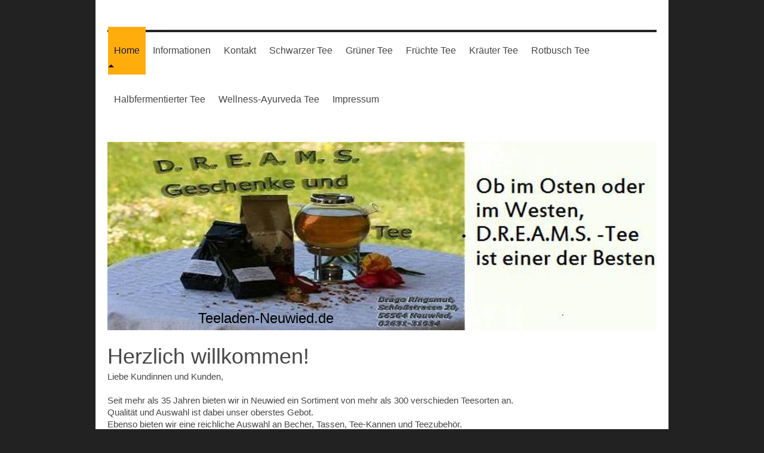

--- FILE ---
content_type: text/html; charset=UTF-8
request_url: http://www.teeladen-neuwied.de/
body_size: 5992
content:
<!DOCTYPE html>
<html lang="de"  ><head prefix="og: http://ogp.me/ns# fb: http://ogp.me/ns/fb# business: http://ogp.me/ns/business#">
    <meta http-equiv="Content-Type" content="text/html; charset=utf-8"/>
    <meta name="generator" content="IONOS MyWebsite"/>
        
    <link rel="dns-prefetch" href="//cdn.website-start.de/"/>
    <link rel="dns-prefetch" href="//117.mod.mywebsite-editor.com"/>
    <link rel="dns-prefetch" href="https://117.sb.mywebsite-editor.com/"/>
    <link rel="shortcut icon" href="//cdn.website-start.de/favicon.ico"/>
        <title> - Home</title>
    <style type="text/css">@media screen and (max-device-width: 1024px) {.diyw a.switchViewWeb {display: inline !important;}}</style>
    <style type="text/css">@media screen and (min-device-width: 1024px) {
            .mediumScreenDisabled { display:block }
            .smallScreenDisabled { display:block }
        }
        @media screen and (max-device-width: 1024px) { .mediumScreenDisabled { display:none } }
        @media screen and (max-device-width: 568px) { .smallScreenDisabled { display:none } }
                @media screen and (min-width: 1024px) {
            .mobilepreview .mediumScreenDisabled { display:block }
            .mobilepreview .smallScreenDisabled { display:block }
        }
        @media screen and (max-width: 1024px) { .mobilepreview .mediumScreenDisabled { display:none } }
        @media screen and (max-width: 568px) { .mobilepreview .smallScreenDisabled { display:none } }</style>
    <meta name="viewport" content="width=device-width, initial-scale=1, maximum-scale=1, minimal-ui"/>

<meta name="format-detection" content="telephone=no"/>
        <meta name="keywords" content="Angebot, Kompetenz, Beratung"/>
            <meta name="description" content=", Neuwied"/>
            <meta name="robots" content="index,follow"/>
        <link href="//cdn.website-start.de/templates/2112/style.css?1758547156484" rel="stylesheet" type="text/css"/>
    <link href="http://www.teeladen-neuwied.de/s/style/theming.css?1692294084" rel="stylesheet" type="text/css"/>
    <link href="//cdn.website-start.de/app/cdn/min/group/web.css?1758547156484" rel="stylesheet" type="text/css"/>
<link href="//cdn.website-start.de/app/cdn/min/moduleserver/css/de_DE/common,shoppingbasket?1758547156484" rel="stylesheet" type="text/css"/>
    <link href="//cdn.website-start.de/app/cdn/min/group/mobilenavigation.css?1758547156484" rel="stylesheet" type="text/css"/>
    <link href="https://117.sb.mywebsite-editor.com/app/logstate2-css.php?site=492230232&amp;t=1769124040" rel="stylesheet" type="text/css"/>

<script type="text/javascript">
    /* <![CDATA[ */
var stagingMode = '';
    /* ]]> */
</script>
<script src="https://117.sb.mywebsite-editor.com/app/logstate-js.php?site=492230232&amp;t=1769124040"></script>

    <link href="//cdn.website-start.de/templates/2112/print.css?1758547156484" rel="stylesheet" media="print" type="text/css"/>
    <script type="text/javascript">
    /* <![CDATA[ */
    var systemurl = 'https://117.sb.mywebsite-editor.com/';
    var webPath = '/';
    var proxyName = '';
    var webServerName = 'www.teeladen-neuwied.de';
    var sslServerUrl = 'https://ssl.kundenserver.de/www.teeladen-neuwied.de';
    var nonSslServerUrl = 'http://www.teeladen-neuwied.de';
    var webserverProtocol = 'http://';
    var nghScriptsUrlPrefix = '//117.mod.mywebsite-editor.com';
    var sessionNamespace = 'DIY_SB';
    var jimdoData = {
        cdnUrl:  '//cdn.website-start.de/',
        messages: {
            lightBox: {
    image : 'Bild',
    of: 'von'
}

        },
        isTrial: 0,
        pageId: 416330    };
    var script_basisID = "492230232";

    diy = window.diy || {};
    diy.web = diy.web || {};

        diy.web.jsBaseUrl = "//cdn.website-start.de/s/build/";

    diy.context = diy.context || {};
    diy.context.type = diy.context.type || 'web';
    /* ]]> */
</script>

<script type="text/javascript" src="//cdn.website-start.de/app/cdn/min/group/web.js?1758547156484" crossorigin="anonymous"></script><script type="text/javascript" src="//cdn.website-start.de/s/build/web.bundle.js?1758547156484" crossorigin="anonymous"></script><script type="text/javascript" src="//cdn.website-start.de/app/cdn/min/group/mobilenavigation.js?1758547156484" crossorigin="anonymous"></script><script src="//cdn.website-start.de/app/cdn/min/moduleserver/js/de_DE/common,shoppingbasket?1758547156484"></script>
<script type="text/javascript" src="https://cdn.website-start.de/proxy/apps/static/resource/dependencies/"></script><script type="text/javascript">
                    if (typeof require !== 'undefined') {
                        require.config({
                            waitSeconds : 10,
                            baseUrl : 'https://cdn.website-start.de/proxy/apps/static/js/'
                        });
                    }
                </script><script type="text/javascript" src="//cdn.website-start.de/app/cdn/min/group/pfcsupport.js?1758547156484" crossorigin="anonymous"></script>    <meta property="og:type" content="business.business"/>
    <meta property="og:url" content="http://www.teeladen-neuwied.de/"/>
    <meta property="og:title" content=" - Home"/>
            <meta property="og:description" content=", Neuwied"/>
                <meta property="og:image" content="http://www.teeladen-neuwied.de/s/img/emotionheader.jpg"/>
        <meta property="business:contact_data:country_name" content="Deutschland"/>
    
    <meta property="business:contact_data:locality" content="Neuwied"/>
    
    <meta property="business:contact_data:email" content="franz@ffuchs.com"/>
    <meta property="business:contact_data:postal_code" content="56564"/>
    <meta property="business:contact_data:phone_number" content=" +49 02631 31934"/>
    
    
</head>


<body class="body   startpage cc-pagemode-default diyfeNoSidebar diy-market-de_DE" data-pageid="416330" id="page-416330">
    
    <div class="diyw">
        <!-- master-2 -->
<div class="diyweb startpage">
  
<nav id="diyfeMobileNav" class="diyfeCA diyfeCA2" role="navigation">
    <a title="Navigation aufklappen/zuklappen">Navigation aufklappen/zuklappen</a>
    <ul class="mainNav1"><li class="current hasSubNavigation"><a data-page-id="416330" href="http://www.teeladen-neuwied.de/" class="current level_1"><span>Home</span></a></li><li class=" hasSubNavigation"><a data-page-id="416358" href="http://www.teeladen-neuwied.de/informationen/" class=" level_1"><span>Informationen</span></a></li><li class=" hasSubNavigation"><a data-page-id="416359" href="http://www.teeladen-neuwied.de/kontakt-1/" class=" level_1"><span>Kontakt</span></a></li><li class=" hasSubNavigation"><a data-page-id="416360" href="http://www.teeladen-neuwied.de/schwarzer-tee/" class=" level_1"><span>Schwarzer Tee</span></a></li><li class=" hasSubNavigation"><a data-page-id="416361" href="http://www.teeladen-neuwied.de/grüner-tee/" class=" level_1"><span>Grüner Tee</span></a></li><li class=" hasSubNavigation"><a data-page-id="416362" href="http://www.teeladen-neuwied.de/früchte-tee/" class=" level_1"><span>Früchte Tee</span></a></li><li class=" hasSubNavigation"><a data-page-id="416363" href="http://www.teeladen-neuwied.de/kräuter-tee/" class=" level_1"><span>Kräuter Tee</span></a></li><li class=" hasSubNavigation"><a data-page-id="416364" href="http://www.teeladen-neuwied.de/rotbusch-tee/" class=" level_1"><span>Rotbusch Tee</span></a></li><li class=" hasSubNavigation"><a data-page-id="416365" href="http://www.teeladen-neuwied.de/halbfermentierter-tee/" class=" level_1"><span>Halbfermentierter Tee</span></a></li><li class=" hasSubNavigation"><a data-page-id="416366" href="http://www.teeladen-neuwied.de/wellness-ayurveda-tee/" class=" level_1"><span>Wellness-Ayurveda Tee</span></a></li><li class=" hasSubNavigation"><a data-page-id="416332" href="http://www.teeladen-neuwied.de/impressum/" class=" level_1"><span>Impressum</span></a></li></ul></nav>
  <div class="diywebLogoNav">
    <div class="diywebLiveArea">
      <div class="diywebMainGutter">
        <div class="diyfeGridGroup diyfeCA diyfeCA1">
          <div class="diywebLogo diyfeGE">
            <div class="diywebGutter">
              
    <style type="text/css" media="all">
        /* <![CDATA[ */
                .diyw #website-logo {
            text-align: center !important;
                    }
        
                /* ]]> */
    </style>

    <div id="website-logo">
    
            </div>


            </div>
          </div>
          <div class="diywebNav diywebNavMain diyfeCA2 diywebNav1 diywebNavHorizontal diyfeGE">
          <div id="diywebAppContainer1st"></div>
            <div class="diywebGutter">
              <div class="webnavigation"><ul id="mainNav1" class="mainNav1"><li class="navTopItemGroup_1"><a data-page-id="416330" href="http://www.teeladen-neuwied.de/" class="current level_1"><span>Home</span></a></li><li class="navTopItemGroup_2"><a data-page-id="416358" href="http://www.teeladen-neuwied.de/informationen/" class="level_1"><span>Informationen</span></a></li><li class="navTopItemGroup_3"><a data-page-id="416359" href="http://www.teeladen-neuwied.de/kontakt-1/" class="level_1"><span>Kontakt</span></a></li><li class="navTopItemGroup_4"><a data-page-id="416360" href="http://www.teeladen-neuwied.de/schwarzer-tee/" class="level_1"><span>Schwarzer Tee</span></a></li><li class="navTopItemGroup_5"><a data-page-id="416361" href="http://www.teeladen-neuwied.de/grüner-tee/" class="level_1"><span>Grüner Tee</span></a></li><li class="navTopItemGroup_6"><a data-page-id="416362" href="http://www.teeladen-neuwied.de/früchte-tee/" class="level_1"><span>Früchte Tee</span></a></li><li class="navTopItemGroup_7"><a data-page-id="416363" href="http://www.teeladen-neuwied.de/kräuter-tee/" class="level_1"><span>Kräuter Tee</span></a></li><li class="navTopItemGroup_8"><a data-page-id="416364" href="http://www.teeladen-neuwied.de/rotbusch-tee/" class="level_1"><span>Rotbusch Tee</span></a></li><li class="navTopItemGroup_9"><a data-page-id="416365" href="http://www.teeladen-neuwied.de/halbfermentierter-tee/" class="level_1"><span>Halbfermentierter Tee</span></a></li><li class="navTopItemGroup_10"><a data-page-id="416366" href="http://www.teeladen-neuwied.de/wellness-ayurveda-tee/" class="level_1"><span>Wellness-Ayurveda Tee</span></a></li><li class="navTopItemGroup_11"><a data-page-id="416332" href="http://www.teeladen-neuwied.de/impressum/" class="level_1"><span>Impressum</span></a></li></ul></div>
            </div>
          </div>
      </div>
      </div>
    </div>
  </div>

  <div class="diywebEmotionHeader">
    <div class="diywebLiveArea">
      <div class="diywebMainGutter">
        <div class="diyfeGE">
          <div class="diywebGutter">
            
<style type="text/css" media="all">
.diyw div#emotion-header {
        max-width: 920px;
        max-height: 316px;
        }

.diyw div#emotion-header-title-bg {
    left: 0%;
    top: 20%;
    width: 100%;
    height: 15%;

    background-color: #FFFFFF;
    opacity: 0.50;
    filter: alpha(opacity = 50);
    display: none;}

.diyw div#emotion-header strong#emotion-header-title {
    left: 20%;
    top: 20%;
    color: #000000;
        font: normal normal 24px/120% Helvetica, 'Helvetica Neue', 'Trebuchet MS', sans-serif;
}

.diyw div#emotion-no-bg-container{
    max-height: 316px;
}

.diyw div#emotion-no-bg-container .emotion-no-bg-height {
    margin-top: 34.35%;
}
</style>
<div id="emotion-header" data-action="loadView" data-params="active" data-imagescount="1">
            <img src="http://www.teeladen-neuwied.de/s/img/emotionheader.jpg?1488657838.920px.316px" id="emotion-header-img" alt=""/>
            
        <div id="ehSlideshowPlaceholder">
            <div id="ehSlideShow">
                <div class="slide-container">
                                        <div style="background-color: #">
                            <img src="http://www.teeladen-neuwied.de/s/img/emotionheader.jpg?1488657838.920px.316px" alt=""/>
                        </div>
                                    </div>
            </div>
        </div>


        <script type="text/javascript">
        //<![CDATA[
                diy.module.emotionHeader.slideShow.init({ slides: [{"url":"http:\/\/www.teeladen-neuwied.de\/s\/img\/emotionheader.jpg?1488657838.920px.316px","image_alt":"","bgColor":"#"}] });
        //]]>
        </script>

    
    
    
            <strong id="emotion-header-title" style="text-align: left">Teeladen-Neuwied.de</strong>
                    <div class="notranslate">
                <svg xmlns="http://www.w3.org/2000/svg" version="1.1" id="emotion-header-title-svg" viewBox="0 0 920 316" preserveAspectRatio="xMinYMin meet"><text style="font-family:Helvetica, 'Helvetica Neue', 'Trebuchet MS', sans-serif;font-size:24px;font-style:normal;font-weight:normal;fill:#000000;line-height:1.2em;"><tspan x="0" style="text-anchor: start" dy="0.95em">Teeladen-Neuwied.de</tspan></text></svg>
            </div>
            
    
    <script type="text/javascript">
    //<![CDATA[
    (function ($) {
        function enableSvgTitle() {
                        var titleSvg = $('svg#emotion-header-title-svg'),
                titleHtml = $('#emotion-header-title'),
                emoWidthAbs = 920,
                emoHeightAbs = 316,
                offsetParent,
                titlePosition,
                svgBoxWidth,
                svgBoxHeight;

                        if (titleSvg.length && titleHtml.length) {
                offsetParent = titleHtml.offsetParent();
                titlePosition = titleHtml.position();
                svgBoxWidth = titleHtml.width();
                svgBoxHeight = titleHtml.height();

                                titleSvg.get(0).setAttribute('viewBox', '0 0 ' + svgBoxWidth + ' ' + svgBoxHeight);
                titleSvg.css({
                   left: Math.roundTo(100 * titlePosition.left / offsetParent.width(), 3) + '%',
                   top: Math.roundTo(100 * titlePosition.top / offsetParent.height(), 3) + '%',
                   width: Math.roundTo(100 * svgBoxWidth / emoWidthAbs, 3) + '%',
                   height: Math.roundTo(100 * svgBoxHeight / emoHeightAbs, 3) + '%'
                });

                titleHtml.css('visibility','hidden');
                titleSvg.css('visibility','visible');
            }
        }

        
            var posFunc = function($, overrideSize) {
                var elems = [], containerWidth, containerHeight;
                                    elems.push({
                        selector: '#emotion-header-title',
                        overrideSize: true,
                        horPos: 21.95,
                        vertPos: 97.56                    });
                    lastTitleWidth = $('#emotion-header-title').width();
                                                elems.push({
                    selector: '#emotion-header-title-bg',
                    horPos: 0,
                    vertPos: 23.53                });
                                
                containerWidth = parseInt('920');
                containerHeight = parseInt('316');

                for (var i = 0; i < elems.length; ++i) {
                    var el = elems[i],
                        $el = $(el.selector),
                        pos = {
                            left: el.horPos,
                            top: el.vertPos
                        };
                    if (!$el.length) continue;
                    var anchorPos = $el.anchorPosition();
                    anchorPos.$container = $('#emotion-header');

                    if (overrideSize === true || el.overrideSize === true) {
                        anchorPos.setContainerSize(containerWidth, containerHeight);
                    } else {
                        anchorPos.setContainerSize(null, null);
                    }

                    var pxPos = anchorPos.fromAnchorPosition(pos),
                        pcPos = anchorPos.toPercentPosition(pxPos);

                    var elPos = {};
                    if (!isNaN(parseFloat(pcPos.top)) && isFinite(pcPos.top)) {
                        elPos.top = pcPos.top + '%';
                    }
                    if (!isNaN(parseFloat(pcPos.left)) && isFinite(pcPos.left)) {
                        elPos.left = pcPos.left + '%';
                    }
                    $el.css(elPos);
                }

                // switch to svg title
                enableSvgTitle();
            };

                        var $emotionImg = jQuery('#emotion-header-img');
            if ($emotionImg.length > 0) {
                // first position the element based on stored size
                posFunc(jQuery, true);

                // trigger reposition using the real size when the element is loaded
                var ehLoadEvTriggered = false;
                $emotionImg.one('load', function(){
                    posFunc(jQuery);
                    ehLoadEvTriggered = true;
                                        diy.module.emotionHeader.slideShow.start();
                                    }).each(function() {
                                        if(this.complete || typeof this.complete === 'undefined') {
                        jQuery(this).load();
                    }
                });

                                noLoadTriggeredTimeoutId = setTimeout(function() {
                    if (!ehLoadEvTriggered) {
                        posFunc(jQuery);
                    }
                    window.clearTimeout(noLoadTriggeredTimeoutId)
                }, 5000);//after 5 seconds
            } else {
                jQuery(function(){
                    posFunc(jQuery);
                });
            }

                        if (jQuery.isBrowser && jQuery.isBrowser.ie8) {
                var longTitleRepositionCalls = 0;
                longTitleRepositionInterval = setInterval(function() {
                    if (lastTitleWidth > 0 && lastTitleWidth != jQuery('#emotion-header-title').width()) {
                        posFunc(jQuery);
                    }
                    longTitleRepositionCalls++;
                    // try this for 5 seconds
                    if (longTitleRepositionCalls === 5) {
                        window.clearInterval(longTitleRepositionInterval);
                    }
                }, 1000);//each 1 second
            }

            }(jQuery));
    //]]>
    </script>

    </div>

          </div>
        </div>
      </div>
    </div>
  </div>
  <div class="diywebContent">
    <div class="diywebLiveArea">
      <div class="diywebMainGutter">
        <div class="diyfeGridGroup diyfeCA diyfeCA1">
          <div class="diywebMain diyfeGE">
            <div class="diywebGutter">
              
        <div id="content_area">
        	<div id="content_start"></div>
        	
        
        <div id="matrix_1084640" class="sortable-matrix" data-matrixId="1084640"><div class="n module-type-header diyfeLiveArea "> <h1><span class="diyfeDecoration">Herzlich willkommen!</span></h1> </div><div class="n module-type-text diyfeLiveArea ">  </div><div class="n module-type-text diyfeLiveArea "> <p>Liebe Kundinnen und Kunden,<br/>
<br/>
Seit mehr als 35 Jahren bieten wir in Neuwied ein Sortiment von mehr als 300 verschieden Teesorten an.</p>
<p>Qualität und Auswahl ist dabei unser oberstes Gebot.</p>
<p>Ebenso bieten wir eine reichliche Auswahl an Becher, Tassen, Tee-Kannen und Teezubehör.</p>
<p><br/>
Auch ein Sortiment an ausgefallenen und exklusiven Kaffeesorten sowie Espresso sind bei uns erhältlich für den bewussten Kaffee-Genießer</p>
<p>( ca. 40 Sorten ).</p>
<p>Ferner fanden (35) hochwertige Gewürzmischungen auch einen Standplatz in unseren Regalen.</p>
<p><br/>
Außerdem finden Sie auch viele Artikel zum Thema Spiritualität z.B.Räucherwerk , Ätherische Öle,</p>
<p>eine riesige Auswahl an Edelsteinen (250 Sorten gebohrte sowie normale Trommelsteine) ,</p>
<p>Donats, Armbänder und Amulette und noch vieles mehr.</p>
<p> </p>
<p>Neugierig ? - Dann schauen Sie doch einfach mal rein.</p>
<p> </p> </div></div>
        
        
        </div>
            </div>
          </div>
          <div class="diywebSecondary diyfeGE diyfeCA diyfeCA3">
            <div class="diywebGutter">
              <div class="diywebNav diywebNav23 diywebHideOnSmall">
                <div class="diyfeGE">
                    <div class="webnavigation"></div>
                </div>
              </div>
              <div class="diywebSidebar">
                <div class="diyfeGE">
                    
                </div>
              </div>
            </div>
          </div>
        </div>
      </div>
    </div>
  </div>
  <div class="diywebFooter">
    <div class="diywebLiveArea">
      <div class="diywebMainGutter">
        <div class="diyfeGE diywebPull diyfeCA diyfeCA4">
          <div class="diywebGutter">
            <div class="diywebNav">
              <div class="webnavigation"></div>
            </div>
            <div id="contentfooter">
    <div class="leftrow">
                        <a rel="nofollow" href="javascript:window.print();">
                    <img class="inline" height="14" width="18" src="//cdn.website-start.de/s/img/cc/printer.gif" alt=""/>
                    Druckversion                </a> <span class="footer-separator">|</span>
                <a href="http://www.teeladen-neuwied.de/sitemap/">Sitemap</a>
                        <br/> D.R.E.A.M.S. Drago Ringsmut * Schloßstrasse 20 * 56564 Neuwied * Telefon/Fax: 02631-31934
            </div>
    <script type="text/javascript">
        window.diy.ux.Captcha.locales = {
            generateNewCode: 'Neuen Code generieren',
            enterCode: 'Bitte geben Sie den Code ein'
        };
        window.diy.ux.Cap2.locales = {
            generateNewCode: 'Neuen Code generieren',
            enterCode: 'Bitte geben Sie den Code ein'
        };
    </script>
    <div class="rightrow">
                    <span class="loggedout">
                <a rel="nofollow" id="login" href="https://login.1and1-editor.com/492230232/www.teeladen-neuwied.de/de?pageId=416330">
                    Login                </a>
            </span>
                <p><a class="diyw switchViewWeb" href="javascript:switchView('desktop');">Webansicht</a><a class="diyw switchViewMobile" href="javascript:switchView('mobile');">Mobile-Ansicht</a></p>
                <span class="loggedin">
            <a rel="nofollow" id="logout" href="https://117.sb.mywebsite-editor.com/app/cms/logout.php">Logout</a> <span class="footer-separator">|</span>
            <a rel="nofollow" id="edit" href="https://117.sb.mywebsite-editor.com/app/492230232/416330/">Seite bearbeiten</a>
        </span>
    </div>
</div>
            <div id="loginbox" class="hidden">
                <script type="text/javascript">
                    /* <![CDATA[ */
                    function forgotpw_popup() {
                        var url = 'https://passwort.1und1.de/xml/request/RequestStart';
                        fenster = window.open(url, "fenster1", "width=600,height=400,status=yes,scrollbars=yes,resizable=yes");
                        // IE8 doesn't return the window reference instantly or at all.
                        // It may appear the call failed and fenster is null
                        if (fenster && fenster.focus) {
                            fenster.focus();
                        }
                    }
                    /* ]]> */
                </script>
                                <img class="logo" src="//cdn.website-start.de/s/img/logo.gif" alt="IONOS" title="IONOS"/>

                <div id="loginboxOuter"></div>
            </div>
        

          </div>
        </div>
      </div>
    </div>
  </div>
</div>    </div>

    
    </body>


<!-- rendered at Wed, 22 Oct 2025 07:22:37 +0200 -->
</html>
